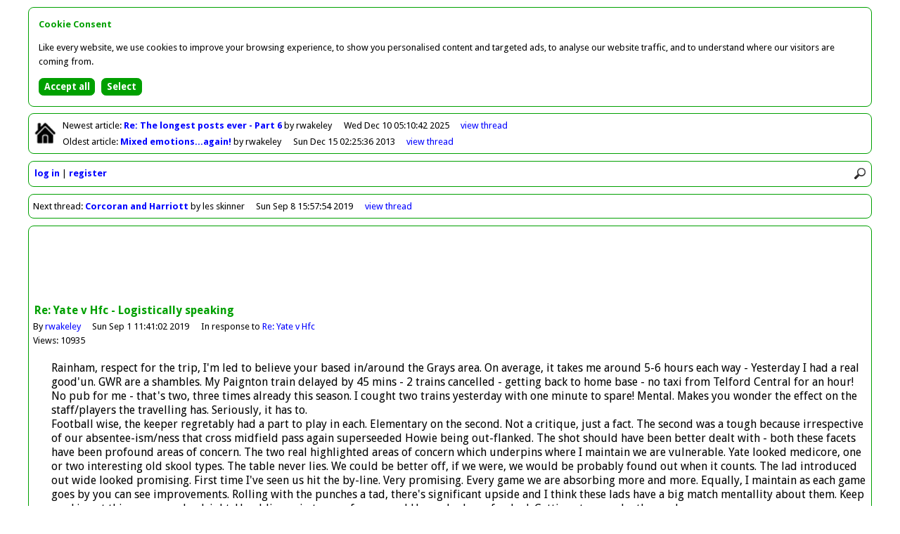

--- FILE ---
content_type: text/html
request_url: http://forum.hendonfc.net/article/43120
body_size: 3135
content:
<!DOCTYPE html>
<html id="home" lang="en">
<head>
<meta charset="utf-8" />
<title>Greensnet - Forum</title>

<base href="http://forum.hendonfc.net/" />

<link rel="icon" href="favicon.ico" type="image/x-icon" />

<link href="//fonts.googleapis.com/css?family=Droid+Sans:400,700" rel="stylesheet" type="text/css" />

<link href="colors.css?201504062145" rel="stylesheet" type="text/css" />
<link href="structure.css?201504062145" rel="stylesheet" type="text/css" />

<meta name="viewport" content="width=device-width, initial-scale=1.0">

<meta property="og:title" content="Re:  Yate v Hfc - Logistically speaking by rwakeley" />
<meta property="og:type" content="article" />
<meta property="og:image" content="http://forum.hendonfc.net/facebook.png" />
<meta property="og:url" content="http://forum.hendonfc.net/article/43120" />
<meta property="og:site_name" content="Greensnet - Forum" />
<meta property="og:description" content="Rainham, respect for the trip, I'm led to believe your based in/around the Grays area.  On average, it takes me around 5-6 hours each way - Yesterday I had a real good'un.  GWR are a shambles.  My Paignton train delayed by 45 mins - 2 trains cancelled - getting back to home base - no taxi from Telf.." />

<script async src="//pagead2.googlesyndication.com/pagead/js/adsbygoogle.js"></script>
<script>(adsbygoogle = window.adsbygoogle || []).requestNonPersonalizedAds=1;</script>
<script src="scripts/forum.min.js?201504062145" type="text/javascript"></script>

<noscript>

<style type="text/css">
.script {
	display:none;
}
</style>

</noscript>

</head>

<body>

<div id="container">

<div class="bordered" id="newestOldest">

<p class="home"><a href=""><img class="home" src="graphics/lightHome.png" alt="Return to front page" title="Return to front page" /></a></p>

<p id="newest">Newest<span class="min769"> article</span>: <a class="subject guest" href="article/43773">Re: The longest posts ever - Part 6
</a> by rwakeley<span class="date"><span class="max768">10/12/2025 05:10</span><span class="min769">Wed Dec 10 05:10:42 2025</span></span><span class="controls"><a href="thread/22418">view<span class="min769">&nbsp;thread</span></a></span></p>
<p id="oldest">Oldest<span class="min769"> article</span>: <a class="subject guest" href="article/38711">Mixed emotions...again!
</a> by rwakeley<span class="date"><span class="max768">15/12/2013 02:25</span><span class="min769">Sun Dec 15 02:25:36 2013</span></span><span class="controls"><a href="thread/21092">view<span class="min769">&nbsp;thread</span></a></span></p>

</div>

<div class="bordered" id="controls">

<div><img src="graphics/lightMenu.png" onclick="toggleMenu()" alt="Menu" title="Menu" /><img src="graphics/lightSearch.png" onclick="showSearch()" alt="Search" title="Search" /></div>

<div id="search"><form action="search" method="post"><input type="hidden" name="button" value="Search" /><input class="rounded" id="q" name="q" placeholder="Search forum" type="search" onblur="document.getElementById('search').style.display='none'" /></form></div>

<div id="clearer"></div>

<ul id="menu">
<li><a href="login">log in</a></li>
<li><a href="register">register</a></li>
</ul>

</div>

<div class="bordered" id="nextThread">

<p>Next<span class="min769"> thread</span>: <a class="subject guest" href="article/43126">Corcoran and Harriott </a> by les skinner<span class="date"><span class="max768">8/9/2019 15:57</span><span class="min769">Sun Sep 8 15:57:54 2019</span></span><span class="controls"><a href="thread/22194">view<span class="min769">&nbsp;thread</span></a></span></p>

</div>
<div class="bordered" id="article">

<div id="horizAdContainer">

<div id="horizAd">

<script type="text/javascript"><!--
loadAd("horizAd");
//--></script>

</div>

</div>

<div class="article">

<p class="title">Re:  Yate v Hfc - Logistically speaking</p>
<p class="author">By <a href="user/rwakeley">rwakeley</a><span class="date"><span class="max768">1/9/2019 11:41</span><span class="min769">Sun Sep 1 11:41:02 2019</span></span><span class="parent">In response to <a href="article/43119">Re:  Yate v Hfc</a></span></p>
<p class="views">Views: 10935</p>
<p class="article">Rainham, respect for the trip, I'm led to believe your based in/around the Grays area.  On average, it takes me around 5-6 hours each way - Yesterday I had a real good'un.  GWR are a shambles.  My Paignton train delayed by 45 mins - 2 trains cancelled - getting back to home base - no taxi from Telford Central for an hour!  No pub for me - that's two, three times already this season.  I cought two trains yesterday with one minute to spare!  Mental.  Makes you wonder the effect on the staff/players the travelling has.  Seriously, it has to.<br />Football wise, the keeper regretably had a part to play in each.  Elementary on the second.  Not a critique, just a fact.  The second was a tough because irrespective of our absentee-ism/ness that cross midfield pass again superseeded Howie being out-flanked.  The shot should have been better dealt with - both these facets have been profound areas of concern.  The two real highlighted areas of concern which underpins where I maintain we are vulnerable.  Yate looked medicore, one or two interesting old skool types.  The table never lies.  We could be better off, if we were, we would be probably found out when it counts.  The lad introduced out wide looked promising.  First time I've seen us hit the by-line.  Very promising.  Every game we are absorbing more and more.  Equally, I maintain as each game goes by you can see improvements.  Rolling with the punches a tad, there's significant upside and I think these lads have a big match mentallity about them.  Keep working at things we can do alright.  Hamblin again top performer and Hopey looks re-freshed.  Getting stronger by the week.</p>

<p class="controls"><a href="reply/43120">reply<span class="min769">&nbsp;to&nbsp;this&nbsp;article</span></a> | <a href=""><span class="min769">return&nbsp;to&nbsp;the&nbsp;</span>front&nbsp;page</a></p>


</div>

<p class="nextArticle">Next article in this thread: <a href="article/43121">Re:  Yate v Hfc - Logistically speaking</a> by Rainham don<span class="date"><span class="max768">1/9/2019 20:24</span><span class="min769">Sun Sep 1 20:24:56 2019</span></span></p>

<ul class="listing" id="thread22192">
<li id="article43118"><a href="toggle/22192" onclick="return toggleThread(22192)"><img class="toggle" id="toggle22192" src="graphics/minus.png" alt="Collapse thread" title="Collapse thread" /></a><span><a class="subject guest" href="article/43118" id="expLink22192"> Yate v Hfc</a><a class="subject guest" href="thread/22192" id="colLink22192" style="display:none"> Yate v Hfc</a> by <span>Rainham don</span><span class="date"><span class="max768">31/8/2019 20:31</span><span class="min769">Sat Aug 31 20:31:57 2019</span></span></span><span class="controls"><span id="view22192"><a href="thread/22192"><span class="min769">view&nbsp;</span>thread</a></span></span></li>
<li id="article43119"><span style="padding-left:20px"><a class="subject guest" href="article/43119">Re:  Yate v Hfc</a> by <span>John Rogers</span><span class="date"><span class="max768">1/9/2019 10:27</span><span class="min769">Sun Sep 1 10:27:56 2019</span></span></span></li>
<li id="article43120"><span style="padding-left:40px"><span class="current">Re:  Yate v Hfc - Logistically speaking</span> by <span>rwakeley</span><span class="date"><span class="max768">1/9/2019 11:41</span><span class="min769">Sun Sep 1 11:41:02 2019</span></span></span></li>
<li id="article43121"><span style="padding-left:60px"><a class="subject guest" href="article/43121">Re:  Yate v Hfc - Logistically speaking</a> by <span>Rainham don</span><span class="date"><span class="max768">1/9/2019 20:24</span><span class="min769">Sun Sep 1 20:24:56 2019</span></span></span></li>
<li class="summary" style="display:none;padding-left:20px" id="summary22192">4 articles by 3 users; views: 19500; latest: <a class="subject guest" href="thread/22192#article43121">Re:  Yate v Hfc - Logistically speaking</a> by <span>Rainham don</span><span class="date"><span class="max768">1/9/2019 20:24</span><span class="min769">Sun Sep 1 20:24:56 2019</span></span></li>
</ul>

<script type="text/javascript"><!--
lastArticleNo=43121;
threadNo=22192;
initialiseCheckForNewArticles();
// --></script>

</div>

<div class="bordered" id="previousThread">

<p>Previous<span class="min769"> thread</span>: <a class="subject guest" href="article/43116">Forumulating ideas</a> by rwakeley<span class="date"><span class="max768">26/8/2019 23:45</span><span class="min769">Mon Aug 26 23:45:39 2019</span></span><span class="controls"><a href="thread/22191">view<span class="min769">&nbsp;thread</span></a></span></p>

</div>

<div class="bordered" id="footer">

<p><span class="min769">This forum is provided by </span><a href="http://forums.footballwebpages.co.uk">Forums.Football Web Pages.co.uk</a><span class="min481" id="links"><a href="contact">contact</a> | <a href="pricing">pricing</a> | <a href="privacy">privacy</a> | <a href="refunds">refunds</a></span></p>

</div>

</div>

<script src="scripts/cookie-consent.min.js"></script>
<script>
showCookieConsent();
</script>

<script type="text/javascript"><!--
collapsed=false;
forumDark=false;
newestArticleNo=43773;
newestArticleRead=false;
oldestArticleNo=38711;
oldestArticleRead=false;
originalUrl="article%2F43120";
// --></script>

</body>
</html>


--- FILE ---
content_type: text/html; charset=utf-8
request_url: https://www.google.com/recaptcha/api2/aframe
body_size: 267
content:
<!DOCTYPE HTML><html><head><meta http-equiv="content-type" content="text/html; charset=UTF-8"></head><body><script nonce="WwTWuAgr31u1w-VqSW0wWA">/** Anti-fraud and anti-abuse applications only. See google.com/recaptcha */ try{var clients={'sodar':'https://pagead2.googlesyndication.com/pagead/sodar?'};window.addEventListener("message",function(a){try{if(a.source===window.parent){var b=JSON.parse(a.data);var c=clients[b['id']];if(c){var d=document.createElement('img');d.src=c+b['params']+'&rc='+(localStorage.getItem("rc::a")?sessionStorage.getItem("rc::b"):"");window.document.body.appendChild(d);sessionStorage.setItem("rc::e",parseInt(sessionStorage.getItem("rc::e")||0)+1);localStorage.setItem("rc::h",'1768249896497');}}}catch(b){}});window.parent.postMessage("_grecaptcha_ready", "*");}catch(b){}</script></body></html>